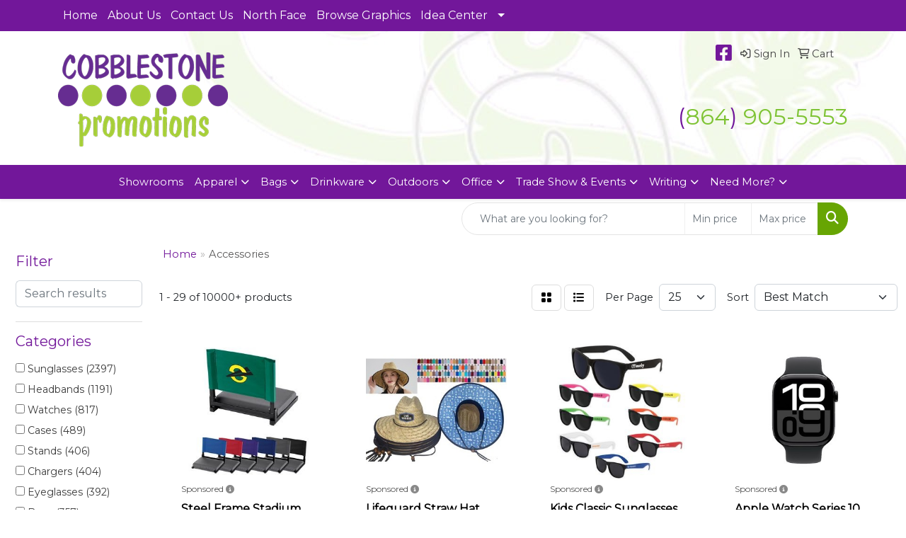

--- FILE ---
content_type: text/html
request_url: https://www.cobblestonepromotions.com/ws/ws.dll/StartSrch?UID=34804&WENavID=15286120
body_size: 15794
content:
<!DOCTYPE html>
<html lang="en"><head>
<meta charset="utf-8">
<meta http-equiv="X-UA-Compatible" content="IE=edge">
<meta name="viewport" content="width=device-width, initial-scale=1">
<!-- The above 3 meta tags *must* come first in the head; any other head content must come *after* these tags -->


<link href="/distsite/styles/8/css/bootstrap.min.css" rel="stylesheet" />
<link href="https://fonts.googleapis.com/css?family=Open+Sans:400,600|Oswald:400,600" rel="stylesheet">
<link href="/distsite/styles/8/css/owl.carousel.min.css" rel="stylesheet">
<link href="/distsite/styles/8/css/nouislider.css" rel="stylesheet">
<!--<link href="/distsite/styles/8/css/menu.css" rel="stylesheet"/>-->
<link href="/distsite/styles/8/css/flexslider.css" rel="stylesheet">
<link href="/distsite/styles/8/css/all.min.css" rel="stylesheet">
<link href="/distsite/styles/8/css/slick/slick.css" rel="stylesheet"/>
<link href="/distsite/styles/8/css/lightbox/lightbox.css" rel="stylesheet"  />
<link href="/distsite/styles/8/css/yamm.css" rel="stylesheet" />
<!-- Custom styles for this theme -->
<link href="/we/we.dll/StyleSheet?UN=34804&Type=WETheme&TS=C45792.6446643519" rel="stylesheet">
<!-- Custom styles for this theme -->
<link href="/we/we.dll/StyleSheet?UN=34804&Type=WETheme-PS&TS=C45792.6446643519" rel="stylesheet">


<!-- HTML5 shim and Respond.js for IE8 support of HTML5 elements and media queries -->
<!--[if lt IE 9]>
      <script src="https://oss.maxcdn.com/html5shiv/3.7.3/html5shiv.min.js"></script>
      <script src="https://oss.maxcdn.com/respond/1.4.2/respond.min.js"></script>
    <![endif]-->

</head>

<body style="background:#fff;">


  <!-- Slide-Out Menu -->
  <div id="filter-menu" class="filter-menu">
    <button id="close-menu" class="btn-close"></button>
    <div class="menu-content">
      
<aside class="filter-sidebar">



<div class="filter-section first">
	<h2>Filter</h2>
	 <div class="input-group mb-3">
	 <input type="text" style="border-right:0;" placeholder="Search results" class="form-control text-search-within-results" name="SearchWithinResults" value="" maxlength="100" onkeyup="HandleTextFilter(event);">
	  <label class="input-group-text" style="background-color:#fff;"><a  style="display:none;" href="javascript:void(0);" class="remove-filter" data-toggle="tooltip" title="Clear" onclick="ClearTextFilter();"><i class="far fa-times" aria-hidden="true"></i> <span class="fa-sr-only">x</span></a></label>
	</div>
</div>

<a href="javascript:void(0);" class="clear-filters"  style="display:none;" onclick="ClearDrillDown();">Clear all filters</a>

<div class="filter-section" >
	<h2>Categories</h2>

	<div class="filter-list">

	 <div class="checkbox"><label><input class="filtercheckbox" type="checkbox" name="0|Sunglasses" ><span> Sunglasses (2397)</span></label></div><div class="checkbox"><label><input class="filtercheckbox" type="checkbox" name="0|Headbands" ><span> Headbands (1191)</span></label></div><div class="checkbox"><label><input class="filtercheckbox" type="checkbox" name="0|Watches" ><span> Watches (817)</span></label></div><div class="checkbox"><label><input class="filtercheckbox" type="checkbox" name="0|Cases" ><span> Cases (489)</span></label></div><div class="checkbox"><label><input class="filtercheckbox" type="checkbox" name="0|Stands" ><span> Stands (406)</span></label></div><div class="checkbox"><label><input class="filtercheckbox" type="checkbox" name="0|Chargers" ><span> Chargers (404)</span></label></div><div class="checkbox"><label><input class="filtercheckbox" type="checkbox" name="0|Eyeglasses" ><span> Eyeglasses (392)</span></label></div><div class="checkbox"><label><input class="filtercheckbox" type="checkbox" name="0|Bags" ><span> Bags (357)</span></label></div><div class="checkbox"><label><input class="filtercheckbox" type="checkbox" name="0|Bandanas" ><span> Bandanas (331)</span></label></div><div class="checkbox"><label><input class="filtercheckbox" type="checkbox" name="0|Phone accessories" ><span> Phone accessories (301)</span></label></div><div class="show-filter"><div class="checkbox"><label><input class="filtercheckbox" type="checkbox" name="0|Cloths" ><span> Cloths (282)</span></label></div><div class="checkbox"><label><input class="filtercheckbox" type="checkbox" name="0|Toys" ><span> Toys (257)</span></label></div><div class="checkbox"><label><input class="filtercheckbox" type="checkbox" name="0|Hats" ><span> Hats (226)</span></label></div><div class="checkbox"><label><input class="filtercheckbox" type="checkbox" name="0|Awards" ><span> Awards (204)</span></label></div><div class="checkbox"><label><input class="filtercheckbox" type="checkbox" name="0|Masks" ><span> Masks (201)</span></label></div><div class="checkbox"><label><input class="filtercheckbox" type="checkbox" name="0|Pouches" ><span> Pouches (199)</span></label></div><div class="checkbox"><label><input class="filtercheckbox" type="checkbox" name="0|Cleaners" ><span> Cleaners (180)</span></label></div><div class="checkbox"><label><input class="filtercheckbox" type="checkbox" name="0|Wristbands" ><span> Wristbands (128)</span></label></div><div class="checkbox"><label><input class="filtercheckbox" type="checkbox" name="0|Cocoa" ><span> Cocoa (123)</span></label></div><div class="checkbox"><label><input class="filtercheckbox" type="checkbox" name="0|Scarves" ><span> Scarves (120)</span></label></div><div class="checkbox"><label><input class="filtercheckbox" type="checkbox" name="0|Straps" ><span> Straps (120)</span></label></div><div class="checkbox"><label><input class="filtercheckbox" type="checkbox" name="0|Beverages" ><span> Beverages (113)</span></label></div><div class="checkbox"><label><input class="filtercheckbox" type="checkbox" name="0|Seeds" ><span> Seeds (96)</span></label></div><div class="checkbox"><label><input class="filtercheckbox" type="checkbox" name="0|Boxes" ><span> Boxes (92)</span></label></div><div class="checkbox"><label><input class="filtercheckbox" type="checkbox" name="0|Caps" ><span> Caps (89)</span></label></div><div class="checkbox"><label><input class="filtercheckbox" type="checkbox" name="0|Kits-other" ><span> Kits-other (85)</span></label></div><div class="checkbox"><label><input class="filtercheckbox" type="checkbox" name="0|Fitness trackers" ><span> Fitness trackers (72)</span></label></div><div class="checkbox"><label><input class="filtercheckbox" type="checkbox" name="0|Flowers" ><span> Flowers (71)</span></label></div><div class="checkbox"><label><input class="filtercheckbox" type="checkbox" name="0|Backpacks" ><span> Backpacks (67)</span></label></div><div class="checkbox"><label><input class="filtercheckbox" type="checkbox" name="0|Towels" ><span> Towels (67)</span></label></div><div class="checkbox"><label><input class="filtercheckbox" type="checkbox" name="0|Headphones" ><span> Headphones (65)</span></label></div><div class="checkbox"><label><input class="filtercheckbox" type="checkbox" name="0|Clips" ><span> Clips (64)</span></label></div><div class="checkbox"><label><input class="filtercheckbox" type="checkbox" name="0|Flashlights" ><span> Flashlights (61)</span></label></div><div class="checkbox"><label><input class="filtercheckbox" type="checkbox" name="0|Pens" ><span> Pens (61)</span></label></div><div class="checkbox"><label><input class="filtercheckbox" type="checkbox" name="0|Earmuffs" ><span> Earmuffs (58)</span></label></div><div class="checkbox"><label><input class="filtercheckbox" type="checkbox" name="0|Magnets" ><span> Magnets (58)</span></label></div><div class="checkbox"><label><input class="filtercheckbox" type="checkbox" name="0|Blankets" ><span> Blankets (57)</span></label></div><div class="checkbox"><label><input class="filtercheckbox" type="checkbox" name="0|Beanies" ><span> Beanies (53)</span></label></div><div class="checkbox"><label><input class="filtercheckbox" type="checkbox" name="0|Speakers" ><span> Speakers (51)</span></label></div><div class="checkbox"><label><input class="filtercheckbox" type="checkbox" name="0|Squeeze toys" ><span> Squeeze toys (51)</span></label></div><div class="checkbox"><label><input class="filtercheckbox" type="checkbox" name="0|Cups" ><span> Cups (50)</span></label></div><div class="checkbox"><label><input class="filtercheckbox" type="checkbox" name="0|Binoculars" ><span> Binoculars (49)</span></label></div><div class="checkbox"><label><input class="filtercheckbox" type="checkbox" name="0|Shirts" ><span> Shirts (44)</span></label></div><div class="checkbox"><label><input class="filtercheckbox" type="checkbox" name="0|Clocks" ><span> Clocks (42)</span></label></div><div class="checkbox"><label><input class="filtercheckbox" type="checkbox" name="0|Hair products" ><span> Hair products (42)</span></label></div><div class="checkbox"><label><input class="filtercheckbox" type="checkbox" name="0|Visors" ><span> Visors (40)</span></label></div><div class="checkbox"><label><input class="filtercheckbox" type="checkbox" name="0|Flash drives" ><span> Flash drives (38)</span></label></div><div class="checkbox"><label><input class="filtercheckbox" type="checkbox" name="0|Key chains / rings" ><span> Key chains / rings (38)</span></label></div><div class="checkbox"><label><input class="filtercheckbox" type="checkbox" name="0|Fans" ><span> Fans (37)</span></label></div><div class="checkbox"><label><input class="filtercheckbox" type="checkbox" name="0|Balls" ><span> Balls (35)</span></label></div></div>

		<!-- wrapper for more filters -->
        <div class="show-filter">

		</div><!-- showfilters -->

	</div>

		<a href="#" class="show-more"  >Show more</a>
</div>


<div class="filter-section" >
	<h2>Features</h2>

		<div class="filter-list">

	  		<div class="checkbox"><label><input class="filtercheckbox" type="checkbox" name="2|Portable" ><span> Portable (1149)</span></label></div><div class="checkbox"><label><input class="filtercheckbox" type="checkbox" name="2|Sunglasses" ><span> Sunglasses (1022)</span></label></div><div class="checkbox"><label><input class="filtercheckbox" type="checkbox" name="2|Lightweight" ><span> Lightweight (974)</span></label></div><div class="checkbox"><label><input class="filtercheckbox" type="checkbox" name="2|Durable" ><span> Durable (769)</span></label></div><div class="checkbox"><label><input class="filtercheckbox" type="checkbox" name="2|Headband" ><span> Headband (745)</span></label></div><div class="checkbox"><label><input class="filtercheckbox" type="checkbox" name="2|Outdoors" ><span> Outdoors (711)</span></label></div><div class="checkbox"><label><input class="filtercheckbox" type="checkbox" name="2|Reusable" ><span> Reusable (655)</span></label></div><div class="checkbox"><label><input class="filtercheckbox" type="checkbox" name="2|Travel" ><span> Travel (649)</span></label></div><div class="checkbox"><label><input class="filtercheckbox" type="checkbox" name="2|Eyewear" ><span> Eyewear (631)</span></label></div><div class="checkbox"><label><input class="filtercheckbox" type="checkbox" name="2|Sports" ><span> Sports (613)</span></label></div><div class="show-filter"><div class="checkbox"><label><input class="filtercheckbox" type="checkbox" name="2|Watch" ><span> Watch (600)</span></label></div><div class="checkbox"><label><input class="filtercheckbox" type="checkbox" name="2|Plastic" ><span> Plastic (585)</span></label></div><div class="checkbox"><label><input class="filtercheckbox" type="checkbox" name="2|Fashion" ><span> Fashion (555)</span></label></div><div class="checkbox"><label><input class="filtercheckbox" type="checkbox" name="2|Shade" ><span> Shade (495)</span></label></div><div class="checkbox"><label><input class="filtercheckbox" type="checkbox" name="2|Beach" ><span> Beach (490)</span></label></div><div class="checkbox"><label><input class="filtercheckbox" type="checkbox" name="2|Soft" ><span> Soft (442)</span></label></div><div class="checkbox"><label><input class="filtercheckbox" type="checkbox" name="2|Wearable" ><span> Wearable (421)</span></label></div><div class="checkbox"><label><input class="filtercheckbox" type="checkbox" name="2|Party" ><span> Party (412)</span></label></div><div class="checkbox"><label><input class="filtercheckbox" type="checkbox" name="2|Glasses" ><span> Glasses (406)</span></label></div><div class="checkbox"><label><input class="filtercheckbox" type="checkbox" name="2|Summer" ><span> Summer (406)</span></label></div><div class="checkbox"><label><input class="filtercheckbox" type="checkbox" name="2|Adjustable" ><span> Adjustable (403)</span></label></div><div class="checkbox"><label><input class="filtercheckbox" type="checkbox" name="2|Eye protection" ><span> Eye protection (379)</span></label></div><div class="checkbox"><label><input class="filtercheckbox" type="checkbox" name="2|Foldable" ><span> Foldable (366)</span></label></div><div class="checkbox"><label><input class="filtercheckbox" type="checkbox" name="2|Uv protection" ><span> Uv protection (365)</span></label></div><div class="checkbox"><label><input class="filtercheckbox" type="checkbox" name="2|Breathable" ><span> Breathable (351)</span></label></div><div class="checkbox"><label><input class="filtercheckbox" type="checkbox" name="2|Unisex" ><span> Unisex (346)</span></label></div><div class="checkbox"><label><input class="filtercheckbox" type="checkbox" name="2|Lens" ><span> Lens (336)</span></label></div><div class="checkbox"><label><input class="filtercheckbox" type="checkbox" name="2|Holder" ><span> Holder (326)</span></label></div><div class="checkbox"><label><input class="filtercheckbox" type="checkbox" name="2|Timepiece" ><span> Timepiece (292)</span></label></div><div class="checkbox"><label><input class="filtercheckbox" type="checkbox" name="2|Waterproof" ><span> Waterproof (290)</span></label></div><div class="checkbox"><label><input class="filtercheckbox" type="checkbox" name="2|Eye accessory" ><span> Eye accessory (280)</span></label></div><div class="checkbox"><label><input class="filtercheckbox" type="checkbox" name="2|Running" ><span> Running (276)</span></label></div><div class="checkbox"><label><input class="filtercheckbox" type="checkbox" name="2|Headwear" ><span> Headwear (274)</span></label></div><div class="checkbox"><label><input class="filtercheckbox" type="checkbox" name="2|Uv400" ><span> Uv400 (266)</span></label></div><div class="checkbox"><label><input class="filtercheckbox" type="checkbox" name="2|Accessory" ><span> Accessory (265)</span></label></div><div class="checkbox"><label><input class="filtercheckbox" type="checkbox" name="2|Bandana" ><span> Bandana (265)</span></label></div><div class="checkbox"><label><input class="filtercheckbox" type="checkbox" name="2|Compact" ><span> Compact (265)</span></label></div><div class="checkbox"><label><input class="filtercheckbox" type="checkbox" name="2|Sun" ><span> Sun (264)</span></label></div><div class="checkbox"><label><input class="filtercheckbox" type="checkbox" name="2|Elastic" ><span> Elastic (258)</span></label></div><div class="checkbox"><label><input class="filtercheckbox" type="checkbox" name="2|Sunglass" ><span> Sunglass (254)</span></label></div><div class="checkbox"><label><input class="filtercheckbox" type="checkbox" name="2|Storage" ><span> Storage (253)</span></label></div><div class="checkbox"><label><input class="filtercheckbox" type="checkbox" name="2|Protection" ><span> Protection (252)</span></label></div><div class="checkbox"><label><input class="filtercheckbox" type="checkbox" name="2|Frame" ><span> Frame (245)</span></label></div><div class="checkbox"><label><input class="filtercheckbox" type="checkbox" name="2|Office" ><span> Office (238)</span></label></div><div class="checkbox"><label><input class="filtercheckbox" type="checkbox" name="2|Winter" ><span> Winter (237)</span></label></div><div class="checkbox"><label><input class="filtercheckbox" type="checkbox" name="2|Hiking" ><span> Hiking (236)</span></label></div><div class="checkbox"><label><input class="filtercheckbox" type="checkbox" name="2|Light up" ><span> Light up (236)</span></label></div><div class="checkbox"><label><input class="filtercheckbox" type="checkbox" name="2|Gift" ><span> Gift (228)</span></label></div><div class="checkbox"><label><input class="filtercheckbox" type="checkbox" name="2|Cycling" ><span> Cycling (219)</span></label></div><div class="checkbox"><label><input class="filtercheckbox" type="checkbox" name="2|Microfiber" ><span> Microfiber (219)</span></label></div></div>

			<!-- wrapper for more filters -->
			<div class="show-filter">

			</div><!-- showfilters -->
 		</div>
		<a href="#" class="show-more"  >Show more</a>


</div>


<div class="filter-section" >
	<h2>Colors</h2>

		<div class="filter-list">

		  	<div class="checkbox"><label><input class="filtercheckbox" type="checkbox" name="1|Black" ><span> Black (4963)</span></label></div><div class="checkbox"><label><input class="filtercheckbox" type="checkbox" name="1|White" ><span> White (3437)</span></label></div><div class="checkbox"><label><input class="filtercheckbox" type="checkbox" name="1|Red" ><span> Red (3081)</span></label></div><div class="checkbox"><label><input class="filtercheckbox" type="checkbox" name="1|Pink" ><span> Pink (2605)</span></label></div><div class="checkbox"><label><input class="filtercheckbox" type="checkbox" name="1|Green" ><span> Green (2574)</span></label></div><div class="checkbox"><label><input class="filtercheckbox" type="checkbox" name="1|Blue" ><span> Blue (2481)</span></label></div><div class="checkbox"><label><input class="filtercheckbox" type="checkbox" name="1|Yellow" ><span> Yellow (2259)</span></label></div><div class="checkbox"><label><input class="filtercheckbox" type="checkbox" name="1|Orange" ><span> Orange (2107)</span></label></div><div class="checkbox"><label><input class="filtercheckbox" type="checkbox" name="1|Purple" ><span> Purple (2055)</span></label></div><div class="checkbox"><label><input class="filtercheckbox" type="checkbox" name="1|Various" ><span> Various (1516)</span></label></div><div class="show-filter"><div class="checkbox"><label><input class="filtercheckbox" type="checkbox" name="1|Gray" ><span> Gray (1464)</span></label></div><div class="checkbox"><label><input class="filtercheckbox" type="checkbox" name="1|Navy blue" ><span> Navy blue (1317)</span></label></div><div class="checkbox"><label><input class="filtercheckbox" type="checkbox" name="1|Royal blue" ><span> Royal blue (1177)</span></label></div><div class="checkbox"><label><input class="filtercheckbox" type="checkbox" name="1|Silver" ><span> Silver (914)</span></label></div><div class="checkbox"><label><input class="filtercheckbox" type="checkbox" name="1|Brown" ><span> Brown (788)</span></label></div><div class="checkbox"><label><input class="filtercheckbox" type="checkbox" name="1|Gold" ><span> Gold (655)</span></label></div><div class="checkbox"><label><input class="filtercheckbox" type="checkbox" name="1|Light blue" ><span> Light blue (407)</span></label></div><div class="checkbox"><label><input class="filtercheckbox" type="checkbox" name="1|Wood brown" ><span> Wood brown (317)</span></label></div><div class="checkbox"><label><input class="filtercheckbox" type="checkbox" name="1|Clear" ><span> Clear (265)</span></label></div><div class="checkbox"><label><input class="filtercheckbox" type="checkbox" name="1|Beige" ><span> Beige (237)</span></label></div><div class="checkbox"><label><input class="filtercheckbox" type="checkbox" name="1|Rose red" ><span> Rose red (191)</span></label></div><div class="checkbox"><label><input class="filtercheckbox" type="checkbox" name="1|Lime green" ><span> Lime green (185)</span></label></div><div class="checkbox"><label><input class="filtercheckbox" type="checkbox" name="1|Sky blue" ><span> Sky blue (147)</span></label></div><div class="checkbox"><label><input class="filtercheckbox" type="checkbox" name="1|Dark green" ><span> Dark green (144)</span></label></div><div class="checkbox"><label><input class="filtercheckbox" type="checkbox" name="1|Dark blue" ><span> Dark blue (140)</span></label></div><div class="checkbox"><label><input class="filtercheckbox" type="checkbox" name="1|Dark gray" ><span> Dark gray (137)</span></label></div><div class="checkbox"><label><input class="filtercheckbox" type="checkbox" name="1|Light gray" ><span> Light gray (121)</span></label></div><div class="checkbox"><label><input class="filtercheckbox" type="checkbox" name="1|Kelly green" ><span> Kelly green (105)</span></label></div><div class="checkbox"><label><input class="filtercheckbox" type="checkbox" name="1|Hot pink" ><span> Hot pink (99)</span></label></div><div class="checkbox"><label><input class="filtercheckbox" type="checkbox" name="1|Maroon red" ><span> Maroon red (97)</span></label></div><div class="checkbox"><label><input class="filtercheckbox" type="checkbox" name="1|Light green" ><span> Light green (83)</span></label></div><div class="checkbox"><label><input class="filtercheckbox" type="checkbox" name="1|Burgundy red" ><span> Burgundy red (71)</span></label></div><div class="checkbox"><label><input class="filtercheckbox" type="checkbox" name="1|White/black" ><span> White/black (71)</span></label></div><div class="checkbox"><label><input class="filtercheckbox" type="checkbox" name="1|Teal" ><span> Teal (70)</span></label></div><div class="checkbox"><label><input class="filtercheckbox" type="checkbox" name="1|Rainbow" ><span> Rainbow (69)</span></label></div><div class="checkbox"><label><input class="filtercheckbox" type="checkbox" name="1|Blue/black" ><span> Blue/black (67)</span></label></div><div class="checkbox"><label><input class="filtercheckbox" type="checkbox" name="1|Light purple" ><span> Light purple (66)</span></label></div><div class="checkbox"><label><input class="filtercheckbox" type="checkbox" name="1|Red/black" ><span> Red/black (66)</span></label></div><div class="checkbox"><label><input class="filtercheckbox" type="checkbox" name="1|Light pink" ><span> Light pink (64)</span></label></div><div class="checkbox"><label><input class="filtercheckbox" type="checkbox" name="1|Rose gold" ><span> Rose gold (60)</span></label></div><div class="checkbox"><label><input class="filtercheckbox" type="checkbox" name="1|Army green" ><span> Army green (58)</span></label></div><div class="checkbox"><label><input class="filtercheckbox" type="checkbox" name="1|Black/white" ><span> Black/white (55)</span></label></div><div class="checkbox"><label><input class="filtercheckbox" type="checkbox" name="1|Black/blue" ><span> Black/blue (54)</span></label></div><div class="checkbox"><label><input class="filtercheckbox" type="checkbox" name="1|Maroon" ><span> Maroon (54)</span></label></div><div class="checkbox"><label><input class="filtercheckbox" type="checkbox" name="1|Black/red" ><span> Black/red (53)</span></label></div><div class="checkbox"><label><input class="filtercheckbox" type="checkbox" name="1|Wine red" ><span> Wine red (52)</span></label></div><div class="checkbox"><label><input class="filtercheckbox" type="checkbox" name="1|Khaki tan" ><span> Khaki tan (51)</span></label></div><div class="checkbox"><label><input class="filtercheckbox" type="checkbox" name="1|Navy" ><span> Navy (51)</span></label></div><div class="checkbox"><label><input class="filtercheckbox" type="checkbox" name="1|Tan" ><span> Tan (50)</span></label></div><div class="checkbox"><label><input class="filtercheckbox" type="checkbox" name="1|Carolina blue" ><span> Carolina blue (49)</span></label></div></div>


			<!-- wrapper for more filters -->
			<div class="show-filter">

			</div><!-- showfilters -->

		  </div>

		<a href="#" class="show-more"  >Show more</a>
</div>


<div class="filter-section"  >
	<h2>Price Range</h2>
	<div class="filter-price-wrap">
		<div class="filter-price-inner">
			<div class="input-group">
				<span class="input-group-text input-group-text-white">$</span>
				<input type="text" class="form-control form-control-sm filter-min-prices" name="min-prices" value="" placeholder="Min" onkeyup="HandlePriceFilter(event);">
			</div>
			<div class="input-group">
				<span class="input-group-text input-group-text-white">$</span>
				<input type="text" class="form-control form-control-sm filter-max-prices" name="max-prices" value="" placeholder="Max" onkeyup="HandlePriceFilter(event);">
			</div>
		</div>
		<a href="javascript:void(0)" onclick="SetPriceFilter();" ><i class="fa-solid fa-chevron-right"></i></a>
	</div>
</div>

<div class="filter-section"   >
	<h2>Quantity</h2>
	<div class="filter-price-wrap mb-2">
		<input type="text" class="form-control form-control-sm filter-quantity" value="" placeholder="Qty" onkeyup="HandleQuantityFilter(event);">
		<a href="javascript:void(0)" onclick="SetQuantityFilter();"><i class="fa-solid fa-chevron-right"></i></a>
	</div>
</div>




	</aside>

    </div>
</div>




	<div class="container-fluid">
		<div class="row">

			<div class="col-md-3 col-lg-2">
        <div class="d-none d-md-block">
          <div id="desktop-filter">
            
<aside class="filter-sidebar">



<div class="filter-section first">
	<h2>Filter</h2>
	 <div class="input-group mb-3">
	 <input type="text" style="border-right:0;" placeholder="Search results" class="form-control text-search-within-results" name="SearchWithinResults" value="" maxlength="100" onkeyup="HandleTextFilter(event);">
	  <label class="input-group-text" style="background-color:#fff;"><a  style="display:none;" href="javascript:void(0);" class="remove-filter" data-toggle="tooltip" title="Clear" onclick="ClearTextFilter();"><i class="far fa-times" aria-hidden="true"></i> <span class="fa-sr-only">x</span></a></label>
	</div>
</div>

<a href="javascript:void(0);" class="clear-filters"  style="display:none;" onclick="ClearDrillDown();">Clear all filters</a>

<div class="filter-section" >
	<h2>Categories</h2>

	<div class="filter-list">

	 <div class="checkbox"><label><input class="filtercheckbox" type="checkbox" name="0|Sunglasses" ><span> Sunglasses (2397)</span></label></div><div class="checkbox"><label><input class="filtercheckbox" type="checkbox" name="0|Headbands" ><span> Headbands (1191)</span></label></div><div class="checkbox"><label><input class="filtercheckbox" type="checkbox" name="0|Watches" ><span> Watches (817)</span></label></div><div class="checkbox"><label><input class="filtercheckbox" type="checkbox" name="0|Cases" ><span> Cases (489)</span></label></div><div class="checkbox"><label><input class="filtercheckbox" type="checkbox" name="0|Stands" ><span> Stands (406)</span></label></div><div class="checkbox"><label><input class="filtercheckbox" type="checkbox" name="0|Chargers" ><span> Chargers (404)</span></label></div><div class="checkbox"><label><input class="filtercheckbox" type="checkbox" name="0|Eyeglasses" ><span> Eyeglasses (392)</span></label></div><div class="checkbox"><label><input class="filtercheckbox" type="checkbox" name="0|Bags" ><span> Bags (357)</span></label></div><div class="checkbox"><label><input class="filtercheckbox" type="checkbox" name="0|Bandanas" ><span> Bandanas (331)</span></label></div><div class="checkbox"><label><input class="filtercheckbox" type="checkbox" name="0|Phone accessories" ><span> Phone accessories (301)</span></label></div><div class="show-filter"><div class="checkbox"><label><input class="filtercheckbox" type="checkbox" name="0|Cloths" ><span> Cloths (282)</span></label></div><div class="checkbox"><label><input class="filtercheckbox" type="checkbox" name="0|Toys" ><span> Toys (257)</span></label></div><div class="checkbox"><label><input class="filtercheckbox" type="checkbox" name="0|Hats" ><span> Hats (226)</span></label></div><div class="checkbox"><label><input class="filtercheckbox" type="checkbox" name="0|Awards" ><span> Awards (204)</span></label></div><div class="checkbox"><label><input class="filtercheckbox" type="checkbox" name="0|Masks" ><span> Masks (201)</span></label></div><div class="checkbox"><label><input class="filtercheckbox" type="checkbox" name="0|Pouches" ><span> Pouches (199)</span></label></div><div class="checkbox"><label><input class="filtercheckbox" type="checkbox" name="0|Cleaners" ><span> Cleaners (180)</span></label></div><div class="checkbox"><label><input class="filtercheckbox" type="checkbox" name="0|Wristbands" ><span> Wristbands (128)</span></label></div><div class="checkbox"><label><input class="filtercheckbox" type="checkbox" name="0|Cocoa" ><span> Cocoa (123)</span></label></div><div class="checkbox"><label><input class="filtercheckbox" type="checkbox" name="0|Scarves" ><span> Scarves (120)</span></label></div><div class="checkbox"><label><input class="filtercheckbox" type="checkbox" name="0|Straps" ><span> Straps (120)</span></label></div><div class="checkbox"><label><input class="filtercheckbox" type="checkbox" name="0|Beverages" ><span> Beverages (113)</span></label></div><div class="checkbox"><label><input class="filtercheckbox" type="checkbox" name="0|Seeds" ><span> Seeds (96)</span></label></div><div class="checkbox"><label><input class="filtercheckbox" type="checkbox" name="0|Boxes" ><span> Boxes (92)</span></label></div><div class="checkbox"><label><input class="filtercheckbox" type="checkbox" name="0|Caps" ><span> Caps (89)</span></label></div><div class="checkbox"><label><input class="filtercheckbox" type="checkbox" name="0|Kits-other" ><span> Kits-other (85)</span></label></div><div class="checkbox"><label><input class="filtercheckbox" type="checkbox" name="0|Fitness trackers" ><span> Fitness trackers (72)</span></label></div><div class="checkbox"><label><input class="filtercheckbox" type="checkbox" name="0|Flowers" ><span> Flowers (71)</span></label></div><div class="checkbox"><label><input class="filtercheckbox" type="checkbox" name="0|Backpacks" ><span> Backpacks (67)</span></label></div><div class="checkbox"><label><input class="filtercheckbox" type="checkbox" name="0|Towels" ><span> Towels (67)</span></label></div><div class="checkbox"><label><input class="filtercheckbox" type="checkbox" name="0|Headphones" ><span> Headphones (65)</span></label></div><div class="checkbox"><label><input class="filtercheckbox" type="checkbox" name="0|Clips" ><span> Clips (64)</span></label></div><div class="checkbox"><label><input class="filtercheckbox" type="checkbox" name="0|Flashlights" ><span> Flashlights (61)</span></label></div><div class="checkbox"><label><input class="filtercheckbox" type="checkbox" name="0|Pens" ><span> Pens (61)</span></label></div><div class="checkbox"><label><input class="filtercheckbox" type="checkbox" name="0|Earmuffs" ><span> Earmuffs (58)</span></label></div><div class="checkbox"><label><input class="filtercheckbox" type="checkbox" name="0|Magnets" ><span> Magnets (58)</span></label></div><div class="checkbox"><label><input class="filtercheckbox" type="checkbox" name="0|Blankets" ><span> Blankets (57)</span></label></div><div class="checkbox"><label><input class="filtercheckbox" type="checkbox" name="0|Beanies" ><span> Beanies (53)</span></label></div><div class="checkbox"><label><input class="filtercheckbox" type="checkbox" name="0|Speakers" ><span> Speakers (51)</span></label></div><div class="checkbox"><label><input class="filtercheckbox" type="checkbox" name="0|Squeeze toys" ><span> Squeeze toys (51)</span></label></div><div class="checkbox"><label><input class="filtercheckbox" type="checkbox" name="0|Cups" ><span> Cups (50)</span></label></div><div class="checkbox"><label><input class="filtercheckbox" type="checkbox" name="0|Binoculars" ><span> Binoculars (49)</span></label></div><div class="checkbox"><label><input class="filtercheckbox" type="checkbox" name="0|Shirts" ><span> Shirts (44)</span></label></div><div class="checkbox"><label><input class="filtercheckbox" type="checkbox" name="0|Clocks" ><span> Clocks (42)</span></label></div><div class="checkbox"><label><input class="filtercheckbox" type="checkbox" name="0|Hair products" ><span> Hair products (42)</span></label></div><div class="checkbox"><label><input class="filtercheckbox" type="checkbox" name="0|Visors" ><span> Visors (40)</span></label></div><div class="checkbox"><label><input class="filtercheckbox" type="checkbox" name="0|Flash drives" ><span> Flash drives (38)</span></label></div><div class="checkbox"><label><input class="filtercheckbox" type="checkbox" name="0|Key chains / rings" ><span> Key chains / rings (38)</span></label></div><div class="checkbox"><label><input class="filtercheckbox" type="checkbox" name="0|Fans" ><span> Fans (37)</span></label></div><div class="checkbox"><label><input class="filtercheckbox" type="checkbox" name="0|Balls" ><span> Balls (35)</span></label></div></div>

		<!-- wrapper for more filters -->
        <div class="show-filter">

		</div><!-- showfilters -->

	</div>

		<a href="#" class="show-more"  >Show more</a>
</div>


<div class="filter-section" >
	<h2>Features</h2>

		<div class="filter-list">

	  		<div class="checkbox"><label><input class="filtercheckbox" type="checkbox" name="2|Portable" ><span> Portable (1149)</span></label></div><div class="checkbox"><label><input class="filtercheckbox" type="checkbox" name="2|Sunglasses" ><span> Sunglasses (1022)</span></label></div><div class="checkbox"><label><input class="filtercheckbox" type="checkbox" name="2|Lightweight" ><span> Lightweight (974)</span></label></div><div class="checkbox"><label><input class="filtercheckbox" type="checkbox" name="2|Durable" ><span> Durable (769)</span></label></div><div class="checkbox"><label><input class="filtercheckbox" type="checkbox" name="2|Headband" ><span> Headband (745)</span></label></div><div class="checkbox"><label><input class="filtercheckbox" type="checkbox" name="2|Outdoors" ><span> Outdoors (711)</span></label></div><div class="checkbox"><label><input class="filtercheckbox" type="checkbox" name="2|Reusable" ><span> Reusable (655)</span></label></div><div class="checkbox"><label><input class="filtercheckbox" type="checkbox" name="2|Travel" ><span> Travel (649)</span></label></div><div class="checkbox"><label><input class="filtercheckbox" type="checkbox" name="2|Eyewear" ><span> Eyewear (631)</span></label></div><div class="checkbox"><label><input class="filtercheckbox" type="checkbox" name="2|Sports" ><span> Sports (613)</span></label></div><div class="show-filter"><div class="checkbox"><label><input class="filtercheckbox" type="checkbox" name="2|Watch" ><span> Watch (600)</span></label></div><div class="checkbox"><label><input class="filtercheckbox" type="checkbox" name="2|Plastic" ><span> Plastic (585)</span></label></div><div class="checkbox"><label><input class="filtercheckbox" type="checkbox" name="2|Fashion" ><span> Fashion (555)</span></label></div><div class="checkbox"><label><input class="filtercheckbox" type="checkbox" name="2|Shade" ><span> Shade (495)</span></label></div><div class="checkbox"><label><input class="filtercheckbox" type="checkbox" name="2|Beach" ><span> Beach (490)</span></label></div><div class="checkbox"><label><input class="filtercheckbox" type="checkbox" name="2|Soft" ><span> Soft (442)</span></label></div><div class="checkbox"><label><input class="filtercheckbox" type="checkbox" name="2|Wearable" ><span> Wearable (421)</span></label></div><div class="checkbox"><label><input class="filtercheckbox" type="checkbox" name="2|Party" ><span> Party (412)</span></label></div><div class="checkbox"><label><input class="filtercheckbox" type="checkbox" name="2|Glasses" ><span> Glasses (406)</span></label></div><div class="checkbox"><label><input class="filtercheckbox" type="checkbox" name="2|Summer" ><span> Summer (406)</span></label></div><div class="checkbox"><label><input class="filtercheckbox" type="checkbox" name="2|Adjustable" ><span> Adjustable (403)</span></label></div><div class="checkbox"><label><input class="filtercheckbox" type="checkbox" name="2|Eye protection" ><span> Eye protection (379)</span></label></div><div class="checkbox"><label><input class="filtercheckbox" type="checkbox" name="2|Foldable" ><span> Foldable (366)</span></label></div><div class="checkbox"><label><input class="filtercheckbox" type="checkbox" name="2|Uv protection" ><span> Uv protection (365)</span></label></div><div class="checkbox"><label><input class="filtercheckbox" type="checkbox" name="2|Breathable" ><span> Breathable (351)</span></label></div><div class="checkbox"><label><input class="filtercheckbox" type="checkbox" name="2|Unisex" ><span> Unisex (346)</span></label></div><div class="checkbox"><label><input class="filtercheckbox" type="checkbox" name="2|Lens" ><span> Lens (336)</span></label></div><div class="checkbox"><label><input class="filtercheckbox" type="checkbox" name="2|Holder" ><span> Holder (326)</span></label></div><div class="checkbox"><label><input class="filtercheckbox" type="checkbox" name="2|Timepiece" ><span> Timepiece (292)</span></label></div><div class="checkbox"><label><input class="filtercheckbox" type="checkbox" name="2|Waterproof" ><span> Waterproof (290)</span></label></div><div class="checkbox"><label><input class="filtercheckbox" type="checkbox" name="2|Eye accessory" ><span> Eye accessory (280)</span></label></div><div class="checkbox"><label><input class="filtercheckbox" type="checkbox" name="2|Running" ><span> Running (276)</span></label></div><div class="checkbox"><label><input class="filtercheckbox" type="checkbox" name="2|Headwear" ><span> Headwear (274)</span></label></div><div class="checkbox"><label><input class="filtercheckbox" type="checkbox" name="2|Uv400" ><span> Uv400 (266)</span></label></div><div class="checkbox"><label><input class="filtercheckbox" type="checkbox" name="2|Accessory" ><span> Accessory (265)</span></label></div><div class="checkbox"><label><input class="filtercheckbox" type="checkbox" name="2|Bandana" ><span> Bandana (265)</span></label></div><div class="checkbox"><label><input class="filtercheckbox" type="checkbox" name="2|Compact" ><span> Compact (265)</span></label></div><div class="checkbox"><label><input class="filtercheckbox" type="checkbox" name="2|Sun" ><span> Sun (264)</span></label></div><div class="checkbox"><label><input class="filtercheckbox" type="checkbox" name="2|Elastic" ><span> Elastic (258)</span></label></div><div class="checkbox"><label><input class="filtercheckbox" type="checkbox" name="2|Sunglass" ><span> Sunglass (254)</span></label></div><div class="checkbox"><label><input class="filtercheckbox" type="checkbox" name="2|Storage" ><span> Storage (253)</span></label></div><div class="checkbox"><label><input class="filtercheckbox" type="checkbox" name="2|Protection" ><span> Protection (252)</span></label></div><div class="checkbox"><label><input class="filtercheckbox" type="checkbox" name="2|Frame" ><span> Frame (245)</span></label></div><div class="checkbox"><label><input class="filtercheckbox" type="checkbox" name="2|Office" ><span> Office (238)</span></label></div><div class="checkbox"><label><input class="filtercheckbox" type="checkbox" name="2|Winter" ><span> Winter (237)</span></label></div><div class="checkbox"><label><input class="filtercheckbox" type="checkbox" name="2|Hiking" ><span> Hiking (236)</span></label></div><div class="checkbox"><label><input class="filtercheckbox" type="checkbox" name="2|Light up" ><span> Light up (236)</span></label></div><div class="checkbox"><label><input class="filtercheckbox" type="checkbox" name="2|Gift" ><span> Gift (228)</span></label></div><div class="checkbox"><label><input class="filtercheckbox" type="checkbox" name="2|Cycling" ><span> Cycling (219)</span></label></div><div class="checkbox"><label><input class="filtercheckbox" type="checkbox" name="2|Microfiber" ><span> Microfiber (219)</span></label></div></div>

			<!-- wrapper for more filters -->
			<div class="show-filter">

			</div><!-- showfilters -->
 		</div>
		<a href="#" class="show-more"  >Show more</a>


</div>


<div class="filter-section" >
	<h2>Colors</h2>

		<div class="filter-list">

		  	<div class="checkbox"><label><input class="filtercheckbox" type="checkbox" name="1|Black" ><span> Black (4963)</span></label></div><div class="checkbox"><label><input class="filtercheckbox" type="checkbox" name="1|White" ><span> White (3437)</span></label></div><div class="checkbox"><label><input class="filtercheckbox" type="checkbox" name="1|Red" ><span> Red (3081)</span></label></div><div class="checkbox"><label><input class="filtercheckbox" type="checkbox" name="1|Pink" ><span> Pink (2605)</span></label></div><div class="checkbox"><label><input class="filtercheckbox" type="checkbox" name="1|Green" ><span> Green (2574)</span></label></div><div class="checkbox"><label><input class="filtercheckbox" type="checkbox" name="1|Blue" ><span> Blue (2481)</span></label></div><div class="checkbox"><label><input class="filtercheckbox" type="checkbox" name="1|Yellow" ><span> Yellow (2259)</span></label></div><div class="checkbox"><label><input class="filtercheckbox" type="checkbox" name="1|Orange" ><span> Orange (2107)</span></label></div><div class="checkbox"><label><input class="filtercheckbox" type="checkbox" name="1|Purple" ><span> Purple (2055)</span></label></div><div class="checkbox"><label><input class="filtercheckbox" type="checkbox" name="1|Various" ><span> Various (1516)</span></label></div><div class="show-filter"><div class="checkbox"><label><input class="filtercheckbox" type="checkbox" name="1|Gray" ><span> Gray (1464)</span></label></div><div class="checkbox"><label><input class="filtercheckbox" type="checkbox" name="1|Navy blue" ><span> Navy blue (1317)</span></label></div><div class="checkbox"><label><input class="filtercheckbox" type="checkbox" name="1|Royal blue" ><span> Royal blue (1177)</span></label></div><div class="checkbox"><label><input class="filtercheckbox" type="checkbox" name="1|Silver" ><span> Silver (914)</span></label></div><div class="checkbox"><label><input class="filtercheckbox" type="checkbox" name="1|Brown" ><span> Brown (788)</span></label></div><div class="checkbox"><label><input class="filtercheckbox" type="checkbox" name="1|Gold" ><span> Gold (655)</span></label></div><div class="checkbox"><label><input class="filtercheckbox" type="checkbox" name="1|Light blue" ><span> Light blue (407)</span></label></div><div class="checkbox"><label><input class="filtercheckbox" type="checkbox" name="1|Wood brown" ><span> Wood brown (317)</span></label></div><div class="checkbox"><label><input class="filtercheckbox" type="checkbox" name="1|Clear" ><span> Clear (265)</span></label></div><div class="checkbox"><label><input class="filtercheckbox" type="checkbox" name="1|Beige" ><span> Beige (237)</span></label></div><div class="checkbox"><label><input class="filtercheckbox" type="checkbox" name="1|Rose red" ><span> Rose red (191)</span></label></div><div class="checkbox"><label><input class="filtercheckbox" type="checkbox" name="1|Lime green" ><span> Lime green (185)</span></label></div><div class="checkbox"><label><input class="filtercheckbox" type="checkbox" name="1|Sky blue" ><span> Sky blue (147)</span></label></div><div class="checkbox"><label><input class="filtercheckbox" type="checkbox" name="1|Dark green" ><span> Dark green (144)</span></label></div><div class="checkbox"><label><input class="filtercheckbox" type="checkbox" name="1|Dark blue" ><span> Dark blue (140)</span></label></div><div class="checkbox"><label><input class="filtercheckbox" type="checkbox" name="1|Dark gray" ><span> Dark gray (137)</span></label></div><div class="checkbox"><label><input class="filtercheckbox" type="checkbox" name="1|Light gray" ><span> Light gray (121)</span></label></div><div class="checkbox"><label><input class="filtercheckbox" type="checkbox" name="1|Kelly green" ><span> Kelly green (105)</span></label></div><div class="checkbox"><label><input class="filtercheckbox" type="checkbox" name="1|Hot pink" ><span> Hot pink (99)</span></label></div><div class="checkbox"><label><input class="filtercheckbox" type="checkbox" name="1|Maroon red" ><span> Maroon red (97)</span></label></div><div class="checkbox"><label><input class="filtercheckbox" type="checkbox" name="1|Light green" ><span> Light green (83)</span></label></div><div class="checkbox"><label><input class="filtercheckbox" type="checkbox" name="1|Burgundy red" ><span> Burgundy red (71)</span></label></div><div class="checkbox"><label><input class="filtercheckbox" type="checkbox" name="1|White/black" ><span> White/black (71)</span></label></div><div class="checkbox"><label><input class="filtercheckbox" type="checkbox" name="1|Teal" ><span> Teal (70)</span></label></div><div class="checkbox"><label><input class="filtercheckbox" type="checkbox" name="1|Rainbow" ><span> Rainbow (69)</span></label></div><div class="checkbox"><label><input class="filtercheckbox" type="checkbox" name="1|Blue/black" ><span> Blue/black (67)</span></label></div><div class="checkbox"><label><input class="filtercheckbox" type="checkbox" name="1|Light purple" ><span> Light purple (66)</span></label></div><div class="checkbox"><label><input class="filtercheckbox" type="checkbox" name="1|Red/black" ><span> Red/black (66)</span></label></div><div class="checkbox"><label><input class="filtercheckbox" type="checkbox" name="1|Light pink" ><span> Light pink (64)</span></label></div><div class="checkbox"><label><input class="filtercheckbox" type="checkbox" name="1|Rose gold" ><span> Rose gold (60)</span></label></div><div class="checkbox"><label><input class="filtercheckbox" type="checkbox" name="1|Army green" ><span> Army green (58)</span></label></div><div class="checkbox"><label><input class="filtercheckbox" type="checkbox" name="1|Black/white" ><span> Black/white (55)</span></label></div><div class="checkbox"><label><input class="filtercheckbox" type="checkbox" name="1|Black/blue" ><span> Black/blue (54)</span></label></div><div class="checkbox"><label><input class="filtercheckbox" type="checkbox" name="1|Maroon" ><span> Maroon (54)</span></label></div><div class="checkbox"><label><input class="filtercheckbox" type="checkbox" name="1|Black/red" ><span> Black/red (53)</span></label></div><div class="checkbox"><label><input class="filtercheckbox" type="checkbox" name="1|Wine red" ><span> Wine red (52)</span></label></div><div class="checkbox"><label><input class="filtercheckbox" type="checkbox" name="1|Khaki tan" ><span> Khaki tan (51)</span></label></div><div class="checkbox"><label><input class="filtercheckbox" type="checkbox" name="1|Navy" ><span> Navy (51)</span></label></div><div class="checkbox"><label><input class="filtercheckbox" type="checkbox" name="1|Tan" ><span> Tan (50)</span></label></div><div class="checkbox"><label><input class="filtercheckbox" type="checkbox" name="1|Carolina blue" ><span> Carolina blue (49)</span></label></div></div>


			<!-- wrapper for more filters -->
			<div class="show-filter">

			</div><!-- showfilters -->

		  </div>

		<a href="#" class="show-more"  >Show more</a>
</div>


<div class="filter-section"  >
	<h2>Price Range</h2>
	<div class="filter-price-wrap">
		<div class="filter-price-inner">
			<div class="input-group">
				<span class="input-group-text input-group-text-white">$</span>
				<input type="text" class="form-control form-control-sm filter-min-prices" name="min-prices" value="" placeholder="Min" onkeyup="HandlePriceFilter(event);">
			</div>
			<div class="input-group">
				<span class="input-group-text input-group-text-white">$</span>
				<input type="text" class="form-control form-control-sm filter-max-prices" name="max-prices" value="" placeholder="Max" onkeyup="HandlePriceFilter(event);">
			</div>
		</div>
		<a href="javascript:void(0)" onclick="SetPriceFilter();" ><i class="fa-solid fa-chevron-right"></i></a>
	</div>
</div>

<div class="filter-section"   >
	<h2>Quantity</h2>
	<div class="filter-price-wrap mb-2">
		<input type="text" class="form-control form-control-sm filter-quantity" value="" placeholder="Qty" onkeyup="HandleQuantityFilter(event);">
		<a href="javascript:void(0)" onclick="SetQuantityFilter();"><i class="fa-solid fa-chevron-right"></i></a>
	</div>
</div>




	</aside>

          </div>
        </div>
			</div>

			<div class="col-md-9 col-lg-10">
				

				<ol class="breadcrumb"  >
              		<li><a href="https://www.cobblestonepromotions.com" target="_top">Home</a></li>
             	 	<li class="active">Accessories</li>
            	</ol>




				<div id="product-list-controls">

				
						<div class="d-flex align-items-center justify-content-between">
							<div class="d-none d-md-block me-3">
								1 - 29 of  10000+ <span class="d-none d-lg-inline">products</span>
							</div>
					  
						  <!-- Right Aligned Controls -->
						  <div class="product-controls-right d-flex align-items-center">
       
              <button id="show-filter-button" class="btn btn-control d-block d-md-none"><i class="fa-solid fa-filter" aria-hidden="true"></i></button>

							
							<span class="me-3">
								<a href="/ws/ws.dll/StartSrch?UID=34804&WENavID=15286120&View=T&ST=260119013108847167424464902" class="btn btn-control grid" title="Change to Grid View"><i class="fa-solid fa-grid-2" aria-hidden="true"></i>  <span class="fa-sr-only">Grid</span></a>
								<a href="/ws/ws.dll/StartSrch?UID=34804&WENavID=15286120&View=L&ST=260119013108847167424464902" class="btn btn-control" title="Change to List View"><i class="fa-solid fa-list"></i> <span class="fa-sr-only">List</span></a>
							</span>
							
					  
							<!-- Number of Items Per Page -->
							<div class="me-2 d-none d-lg-block">
								<label>Per Page</label>
							</div>
							<div class="me-3 d-none d-md-block">
								<select class="form-select notranslate" onchange="GoToNewURL(this);" aria-label="Items per page">
									<option value="/ws/ws.dll/StartSrch?UID=34804&WENavID=15286120&ST=260119013108847167424464902&PPP=10" >10</option><option value="/ws/ws.dll/StartSrch?UID=34804&WENavID=15286120&ST=260119013108847167424464902&PPP=25" selected>25</option><option value="/ws/ws.dll/StartSrch?UID=34804&WENavID=15286120&ST=260119013108847167424464902&PPP=50" >50</option><option value="/ws/ws.dll/StartSrch?UID=34804&WENavID=15286120&ST=260119013108847167424464902&PPP=100" >100</option><option value="/ws/ws.dll/StartSrch?UID=34804&WENavID=15286120&ST=260119013108847167424464902&PPP=250" >250</option>
								
								</select>
							</div>
					  
							<!-- Sort By -->
							<div class="d-none d-lg-block me-2">
								<label>Sort</label>
							</div>
							<div>
								<select class="form-select" onchange="GoToNewURL(this);">
									<option value="/ws/ws.dll/StartSrch?UID=34804&WENavID=15286120&Sort=0">Best Match</option><option value="/ws/ws.dll/StartSrch?UID=34804&WENavID=15286120&Sort=3">Most Popular</option><option value="/ws/ws.dll/StartSrch?UID=34804&WENavID=15286120&Sort=1">Price (Low to High)</option><option value="/ws/ws.dll/StartSrch?UID=34804&WENavID=15286120&Sort=2">Price (High to Low)</option>
								 </select>
							</div>
						  </div>
						</div>

			  </div>

				<!-- Product Results List -->
				<ul class="thumbnail-list"><li>
 <a href="https://www.cobblestonepromotions.com/p/RBLND-JZJFY/steel-frame-stadium-chair" target="_parent" alt="Steel Frame Stadium Chair" data-adid="66026|4558422" onclick="PostAdStatToService(594558422,1);">
 <div class="pr-list-grid">
		<img class="img-responsive" src="/ws/ws.dll/QPic?SN=66026&P=594558422&I=0&PX=300" alt="Steel Frame Stadium Chair">
		<p class="pr-list-sponsored">Sponsored <span data-bs-toggle="tooltip" data-container="body" data-bs-placement="top" title="You're seeing this ad based on the product's relevance to your search query."><i class="fa fa-info-circle" aria-hidden="true"></i></span></p>
		<p class="pr-name">Steel Frame Stadium Chair</p>
		<div class="pr-meta-row">
			<div class="product-reviews"  style="display:none;">
				<div class="rating-stars">
				<i class="fa-solid fa-star-sharp active" aria-hidden="true"></i><i class="fa-solid fa-star-sharp active" aria-hidden="true"></i><i class="fa-solid fa-star-sharp active" aria-hidden="true"></i><i class="fa-solid fa-star-sharp active" aria-hidden="true"></i><i class="fa-solid fa-star-sharp" aria-hidden="true"></i>
				</div>
				<span class="rating-count">(5)</span>
			</div>
			
		</div>
		<p class="pr-number"  ><span class="notranslate">Item #RBLND-JZJFY</span></p>
		<p class="pr-price"  ><span class="notranslate">$55.95</span> - <span class="notranslate">$58.95</span></p>
 </div>
 </a>
</li>
<li>
 <a href="https://www.cobblestonepromotions.com/p/PCLGF-SNFCG/lifeguard-straw-hat-wcustom-patch--underneath-moq-25" target="_parent" alt="Lifeguard Straw Hat w/Custom Patch &amp; Underneath - MOQ 25" data-adid="50843|8457494" onclick="PostAdStatToService(948457494,1);">
 <div class="pr-list-grid">
		<img class="img-responsive" src="/ws/ws.dll/QPic?SN=50843&P=948457494&I=0&PX=300" alt="Lifeguard Straw Hat w/Custom Patch &amp; Underneath - MOQ 25">
		<p class="pr-list-sponsored">Sponsored <span data-bs-toggle="tooltip" data-container="body" data-bs-placement="top" title="You're seeing this ad based on the product's relevance to your search query."><i class="fa fa-info-circle" aria-hidden="true"></i></span></p>
		<p class="pr-name">Lifeguard Straw Hat w/Custom Patch &amp; Underneath - MOQ 25</p>
		<div class="pr-meta-row">
			<div class="product-reviews"  style="display:none;">
				<div class="rating-stars">
				<i class="fa-solid fa-star-sharp" aria-hidden="true"></i><i class="fa-solid fa-star-sharp" aria-hidden="true"></i><i class="fa-solid fa-star-sharp" aria-hidden="true"></i><i class="fa-solid fa-star-sharp" aria-hidden="true"></i><i class="fa-solid fa-star-sharp" aria-hidden="true"></i>
				</div>
				<span class="rating-count">(0)</span>
			</div>
			
		</div>
		<p class="pr-number"  ><span class="notranslate">Item #PCLGF-SNFCG</span></p>
		<p class="pr-price"  ><span class="notranslate">$8.60</span> - <span class="notranslate">$16.45</span></p>
 </div>
 </a>
</li>
<li>
 <a href="https://www.cobblestonepromotions.com/p/HAPHK-JXTAN/kids-classic-sunglasses" target="_parent" alt="Kids Classic Sunglasses" data-adid="52510|4529889" onclick="PostAdStatToService(704529889,1);">
 <div class="pr-list-grid">
		<img class="img-responsive" src="/ws/ws.dll/QPic?SN=52510&P=704529889&I=0&PX=300" alt="Kids Classic Sunglasses">
		<p class="pr-list-sponsored">Sponsored <span data-bs-toggle="tooltip" data-container="body" data-bs-placement="top" title="You're seeing this ad based on the product's relevance to your search query."><i class="fa fa-info-circle" aria-hidden="true"></i></span></p>
		<p class="pr-name">Kids Classic Sunglasses</p>
		<div class="pr-meta-row">
			<div class="product-reviews"  style="display:none;">
				<div class="rating-stars">
				<i class="fa-solid fa-star-sharp active" aria-hidden="true"></i><i class="fa-solid fa-star-sharp active" aria-hidden="true"></i><i class="fa-solid fa-star-sharp active" aria-hidden="true"></i><i class="fa-solid fa-star-sharp" aria-hidden="true"></i><i class="fa-solid fa-star-sharp" aria-hidden="true"></i>
				</div>
				<span class="rating-count">(4)</span>
			</div>
			
		</div>
		<p class="pr-number"  ><span class="notranslate">Item #HAPHK-JXTAN</span></p>
		<p class="pr-price"  ><span class="notranslate">$0.93</span> - <span class="notranslate">$1.47</span></p>
 </div>
 </a>
</li>
<li>
 <a href="https://www.cobblestonepromotions.com/p/VCOLJ-RRAOA/apple-watch-series-10" target="_parent" alt="Apple Watch Series 10" data-adid="68232|8067748" onclick="PostAdStatToService(178067748,1);">
 <div class="pr-list-grid">
		<img class="img-responsive" src="/ws/ws.dll/QPic?SN=68232&P=178067748&I=0&PX=300" alt="Apple Watch Series 10">
		<p class="pr-list-sponsored">Sponsored <span data-bs-toggle="tooltip" data-container="body" data-bs-placement="top" title="You're seeing this ad based on the product's relevance to your search query."><i class="fa fa-info-circle" aria-hidden="true"></i></span></p>
		<p class="pr-name">Apple Watch Series 10</p>
		<div class="pr-meta-row">
			<div class="product-reviews"  style="display:none;">
				<div class="rating-stars">
				<i class="fa-solid fa-star-sharp" aria-hidden="true"></i><i class="fa-solid fa-star-sharp" aria-hidden="true"></i><i class="fa-solid fa-star-sharp" aria-hidden="true"></i><i class="fa-solid fa-star-sharp" aria-hidden="true"></i><i class="fa-solid fa-star-sharp" aria-hidden="true"></i>
				</div>
				<span class="rating-count">(0)</span>
			</div>
			
		</div>
		<p class="pr-number"  ><span class="notranslate">Item #VCOLJ-RRAOA</span></p>
		<p class="pr-price"  ><span class="notranslate">$532.50</span> - <span class="notranslate">$575.00</span></p>
 </div>
 </a>
</li>
<a name="4" href="#" alt="Item 4"></a>
<li>
 <a href="https://www.cobblestonepromotions.com/p/WFNHH-OOQFM/sublimated-microfiber-cleaning-cloth-wcase" target="_parent" alt="Sublimated Microfiber Cleaning Cloth w/Case">
 <div class="pr-list-grid">
		<img class="img-responsive" src="/ws/ws.dll/QPic?SN=50018&P=786654686&I=0&PX=300" alt="Sublimated Microfiber Cleaning Cloth w/Case">
		<p class="pr-name">Sublimated Microfiber Cleaning Cloth w/Case</p>
		<div class="pr-meta-row">
			<div class="product-reviews"  style="display:none;">
				<div class="rating-stars">
				<i class="fa-solid fa-star-sharp" aria-hidden="true"></i><i class="fa-solid fa-star-sharp" aria-hidden="true"></i><i class="fa-solid fa-star-sharp" aria-hidden="true"></i><i class="fa-solid fa-star-sharp" aria-hidden="true"></i><i class="fa-solid fa-star-sharp" aria-hidden="true"></i>
				</div>
				<span class="rating-count">(0)</span>
			</div>
			
		</div>
		<p class="pr-number"  ><span class="notranslate">Item #WFNHH-OOQFM</span></p>
		<p class="pr-price"  ><span class="notranslate">$1.49</span> - <span class="notranslate">$1.89</span></p>
 </div>
 </a>
</li>
<a name="5" href="#" alt="Item 5"></a>
<li>
 <a href="https://www.cobblestonepromotions.com/p/DDHNI-PLLXR/mini-set-for-summer-kit" target="_parent" alt="Mini Set For Summer Kit">
 <div class="pr-list-grid">
		<img class="img-responsive" src="/ws/ws.dll/QPic?SN=63952&P=187056027&I=0&PX=300" alt="Mini Set For Summer Kit">
		<p class="pr-name">Mini Set For Summer Kit</p>
		<div class="pr-meta-row">
			<div class="product-reviews"  style="display:none;">
				<div class="rating-stars">
				<i class="fa-solid fa-star-sharp active" aria-hidden="true"></i><i class="fa-solid fa-star-sharp active" aria-hidden="true"></i><i class="fa-solid fa-star-sharp active" aria-hidden="true"></i><i class="fa-solid fa-star-sharp active" aria-hidden="true"></i><i class="fa-solid fa-star-sharp" aria-hidden="true"></i>
				</div>
				<span class="rating-count">(1)</span>
			</div>
			
		</div>
		<p class="pr-number"  ><span class="notranslate">Item #DDHNI-PLLXR</span></p>
		<p class="pr-price"  ><span class="notranslate">$9.99</span> - <span class="notranslate">$12.77</span></p>
 </div>
 </a>
</li>
<a name="6" href="#" alt="Item 6"></a>
<li>
 <a href="https://www.cobblestonepromotions.com/p/HDJLK-MSJDH/woodland-sunglasses" target="_parent" alt="Woodland Sunglasses">
 <div class="pr-list-grid">
		<img class="img-responsive" src="/ws/ws.dll/QPic?SN=50018&P=985806249&I=0&PX=300" alt="Woodland Sunglasses">
		<p class="pr-name">Woodland Sunglasses</p>
		<div class="pr-meta-row">
			<div class="product-reviews"  style="display:none;">
				<div class="rating-stars">
				<i class="fa-solid fa-star-sharp active" aria-hidden="true"></i><i class="fa-solid fa-star-sharp active" aria-hidden="true"></i><i class="fa-solid fa-star-sharp active" aria-hidden="true"></i><i class="fa-solid fa-star-sharp active" aria-hidden="true"></i><i class="fa-solid fa-star-sharp active" aria-hidden="true"></i>
				</div>
				<span class="rating-count">(1)</span>
			</div>
			
		</div>
		<p class="pr-number"  ><span class="notranslate">Item #HDJLK-MSJDH</span></p>
		<p class="pr-price"  ><span class="notranslate">$2.65</span> - <span class="notranslate">$3.05</span></p>
 </div>
 </a>
</li>
<a name="7" href="#" alt="Item 7"></a>
<li>
 <a href="https://www.cobblestonepromotions.com/p/ZFOKJ-NNIGS/nowire-wireless-charging-mouse-pad" target="_parent" alt="NoWire Wireless Charging Mouse Pad">
 <div class="pr-list-grid">
		<img class="img-responsive" src="/ws/ws.dll/QPic?SN=50347&P=746174758&I=0&PX=300" alt="NoWire Wireless Charging Mouse Pad">
		<p class="pr-name">NoWire Wireless Charging Mouse Pad</p>
		<div class="pr-meta-row">
			<div class="product-reviews"  style="display:none;">
				<div class="rating-stars">
				<i class="fa-solid fa-star-sharp" aria-hidden="true"></i><i class="fa-solid fa-star-sharp" aria-hidden="true"></i><i class="fa-solid fa-star-sharp" aria-hidden="true"></i><i class="fa-solid fa-star-sharp" aria-hidden="true"></i><i class="fa-solid fa-star-sharp" aria-hidden="true"></i>
				</div>
				<span class="rating-count">(0)</span>
			</div>
			
		</div>
		<p class="pr-number"  ><span class="notranslate">Item #ZFOKJ-NNIGS</span></p>
		<p class="pr-price"  ><span class="notranslate">$49.95</span> - <span class="notranslate">$74.56</span></p>
 </div>
 </a>
</li>
<a name="8" href="#" alt="Item 8"></a>
<li>
 <a href="https://www.cobblestonepromotions.com/p/SBQGC-OGIRV/sublimated-microfiber-cleaning-cloth" target="_parent" alt="Sublimated Microfiber Cleaning Cloth">
 <div class="pr-list-grid">
		<img class="img-responsive" src="/ws/ws.dll/QPic?SN=50018&P=906508991&I=0&PX=300" alt="Sublimated Microfiber Cleaning Cloth">
		<p class="pr-name">Sublimated Microfiber Cleaning Cloth</p>
		<div class="pr-meta-row">
			<div class="product-reviews"  style="display:none;">
				<div class="rating-stars">
				<i class="fa-solid fa-star-sharp" aria-hidden="true"></i><i class="fa-solid fa-star-sharp" aria-hidden="true"></i><i class="fa-solid fa-star-sharp" aria-hidden="true"></i><i class="fa-solid fa-star-sharp" aria-hidden="true"></i><i class="fa-solid fa-star-sharp" aria-hidden="true"></i>
				</div>
				<span class="rating-count">(0)</span>
			</div>
			
		</div>
		<p class="pr-number"  ><span class="notranslate">Item #SBQGC-OGIRV</span></p>
		<p class="pr-price"  ><span class="notranslate">$1.09</span> - <span class="notranslate">$1.49</span></p>
 </div>
 </a>
</li>
<a name="9" href="#" alt="Item 9"></a>
<li>
 <a href="https://www.cobblestonepromotions.com/p/CHLJB-PSQYM/golf--go-kit-medium" target="_parent" alt="Golf &amp; Go Kit Medium">
 <div class="pr-list-grid">
		<img class="img-responsive" src="/ws/ws.dll/QPic?SN=63952&P=117182460&I=0&PX=300" alt="Golf &amp; Go Kit Medium">
		<p class="pr-name">Golf &amp; Go Kit Medium</p>
		<div class="pr-meta-row">
			<div class="product-reviews"  style="display:none;">
				<div class="rating-stars">
				<i class="fa-solid fa-star-sharp active" aria-hidden="true"></i><i class="fa-solid fa-star-sharp active" aria-hidden="true"></i><i class="fa-solid fa-star-sharp active" aria-hidden="true"></i><i class="fa-solid fa-star-sharp active" aria-hidden="true"></i><i class="fa-solid fa-star-sharp active" aria-hidden="true"></i>
				</div>
				<span class="rating-count">(1)</span>
			</div>
			
		</div>
		<p class="pr-number"  ><span class="notranslate">Item #CHLJB-PSQYM</span></p>
		<p class="pr-price"  ><span class="notranslate">$13.70</span> - <span class="notranslate">$16.44</span></p>
 </div>
 </a>
</li>
<a name="10" href="#" alt="Item 10"></a>
<li>
 <a href="https://www.cobblestonepromotions.com/p/TFQKE-PRCGN/scribbler-glow-memo-board" target="_parent" alt="Scribbler Glow Memo Board">
 <div class="pr-list-grid">
		<img class="img-responsive" src="/ws/ws.dll/QPic?SN=50347&P=147154953&I=0&PX=300" alt="Scribbler Glow Memo Board">
		<p class="pr-name">Scribbler Glow Memo Board</p>
		<div class="pr-meta-row">
			<div class="product-reviews"  style="display:none;">
				<div class="rating-stars">
				<i class="fa-solid fa-star-sharp" aria-hidden="true"></i><i class="fa-solid fa-star-sharp" aria-hidden="true"></i><i class="fa-solid fa-star-sharp" aria-hidden="true"></i><i class="fa-solid fa-star-sharp" aria-hidden="true"></i><i class="fa-solid fa-star-sharp" aria-hidden="true"></i>
				</div>
				<span class="rating-count">(0)</span>
			</div>
			
		</div>
		<p class="pr-number"  ><span class="notranslate">Item #TFQKE-PRCGN</span></p>
		<p class="pr-price"  ><span class="notranslate">$18.00</span> - <span class="notranslate">$21.60</span></p>
 </div>
 </a>
</li>
<a name="11" href="#" alt="Item 11"></a>
<li>
 <a href="https://www.cobblestonepromotions.com/p/PJPGD-KTZLC/thule-stravan-16-laptop-backpack" target="_parent" alt="Thule Stravan 16'' Laptop Backpack">
 <div class="pr-list-grid">
		<img class="img-responsive" src="/ws/ws.dll/QPic?SN=52344&P=984920892&I=0&PX=300" alt="Thule Stravan 16'' Laptop Backpack">
		<p class="pr-name">Thule Stravan 16'' Laptop Backpack</p>
		<div class="pr-meta-row">
			<div class="product-reviews"  style="display:none;">
				<div class="rating-stars">
				<i class="fa-solid fa-star-sharp active" aria-hidden="true"></i><i class="fa-solid fa-star-sharp active" aria-hidden="true"></i><i class="fa-solid fa-star-sharp active" aria-hidden="true"></i><i class="fa-solid fa-star-sharp active" aria-hidden="true"></i><i class="fa-solid fa-star-sharp" aria-hidden="true"></i>
				</div>
				<span class="rating-count">(3)</span>
			</div>
			
		</div>
		<p class="pr-number"  ><span class="notranslate">Item #PJPGD-KTZLC</span></p>
		<p class="pr-price"  ><span class="notranslate">$125.98</span> - <span class="notranslate">$158.74</span></p>
 </div>
 </a>
</li>
<a name="12" href="#" alt="Item 12"></a>
<li>
 <a href="https://www.cobblestonepromotions.com/p/WIKLH-CZLVM/neon-sunglasses-with-black-frame" target="_parent" alt="Neon Sunglasses with Black Frame">
 <div class="pr-list-grid">
		<img class="img-responsive" src="/ws/ws.dll/QPic?SN=50018&P=981361346&I=0&PX=300" alt="Neon Sunglasses with Black Frame">
		<p class="pr-name">Neon Sunglasses with Black Frame</p>
		<div class="pr-meta-row">
			<div class="product-reviews"  style="display:none;">
				<div class="rating-stars">
				<i class="fa-solid fa-star-sharp active" aria-hidden="true"></i><i class="fa-solid fa-star-sharp active" aria-hidden="true"></i><i class="fa-solid fa-star-sharp active" aria-hidden="true"></i><i class="fa-solid fa-star-sharp active" aria-hidden="true"></i><i class="fa-solid fa-star-sharp" aria-hidden="true"></i>
				</div>
				<span class="rating-count">(4)</span>
			</div>
			
		</div>
		<p class="pr-number"  ><span class="notranslate">Item #WIKLH-CZLVM</span></p>
		<p class="pr-price"  ><span class="notranslate">$1.35</span> - <span class="notranslate">$1.65</span></p>
 </div>
 </a>
</li>
<a name="13" href="#" alt="Item 13"></a>
<li>
 <a href="https://www.cobblestonepromotions.com/p/MJLKK-PIHSL/kneado-handheld-massage-gun" target="_parent" alt="Kneado Handheld Massage Gun">
 <div class="pr-list-grid">
		<img class="img-responsive" src="/ws/ws.dll/QPic?SN=50347&P=597000459&I=0&PX=300" alt="Kneado Handheld Massage Gun">
		<p class="pr-name">Kneado Handheld Massage Gun</p>
		<div class="pr-meta-row">
			<div class="product-reviews"  style="display:none;">
				<div class="rating-stars">
				<i class="fa-solid fa-star-sharp" aria-hidden="true"></i><i class="fa-solid fa-star-sharp" aria-hidden="true"></i><i class="fa-solid fa-star-sharp" aria-hidden="true"></i><i class="fa-solid fa-star-sharp" aria-hidden="true"></i><i class="fa-solid fa-star-sharp" aria-hidden="true"></i>
				</div>
				<span class="rating-count">(0)</span>
			</div>
			
		</div>
		<p class="pr-number"  ><span class="notranslate">Item #MJLKK-PIHSL</span></p>
		<p class="pr-price"  ><span class="notranslate">$79.33</span> - <span class="notranslate">$109.09</span></p>
 </div>
 </a>
</li>
<a name="14" href="#" alt="Item 14"></a>
<li>
 <a href="https://www.cobblestonepromotions.com/p/VHLII-RPPEB/hue-plus-5000-mah-power-bank-with-watch-charger" target="_parent" alt="Hue Plus 5000 mAh Power Bank with Watch Charger">
 <div class="pr-list-grid">
		<img class="img-responsive" src="/ws/ws.dll/QPic?SN=52344&P=718042477&I=0&PX=300" alt="Hue Plus 5000 mAh Power Bank with Watch Charger">
		<p class="pr-name">Hue Plus 5000 mAh Power Bank with Watch Charger</p>
		<div class="pr-meta-row">
			<div class="product-reviews"  style="display:none;">
				<div class="rating-stars">
				<i class="fa-solid fa-star-sharp" aria-hidden="true"></i><i class="fa-solid fa-star-sharp" aria-hidden="true"></i><i class="fa-solid fa-star-sharp" aria-hidden="true"></i><i class="fa-solid fa-star-sharp" aria-hidden="true"></i><i class="fa-solid fa-star-sharp" aria-hidden="true"></i>
				</div>
				<span class="rating-count">(0)</span>
			</div>
			
		</div>
		<p class="pr-number"  ><span class="notranslate">Item #VHLII-RPPEB</span></p>
		<p class="pr-price"  ><span class="notranslate">$28.28</span> - <span class="notranslate">$35.63</span></p>
 </div>
 </a>
</li>
<a name="15" href="#" alt="Item 15"></a>
<li>
 <a href="https://www.cobblestonepromotions.com/p/QJMJF-NDZJO/malibu-sunglasses" target="_parent" alt="Malibu Sunglasses">
 <div class="pr-list-grid">
		<img class="img-responsive" src="/ws/ws.dll/QPic?SN=56780&P=926010564&I=0&PX=300" alt="Malibu Sunglasses">
		<p class="pr-name">Malibu Sunglasses</p>
		<div class="pr-meta-row">
			<div class="product-reviews"  style="display:none;">
				<div class="rating-stars">
				<i class="fa-solid fa-star-sharp active" aria-hidden="true"></i><i class="fa-solid fa-star-sharp active" aria-hidden="true"></i><i class="fa-solid fa-star-sharp active" aria-hidden="true"></i><i class="fa-solid fa-star-sharp active" aria-hidden="true"></i><i class="fa-solid fa-star-sharp active" aria-hidden="true"></i>
				</div>
				<span class="rating-count">(2)</span>
			</div>
			
		</div>
		<p class="pr-number"  ><span class="notranslate">Item #QJMJF-NDZJO</span></p>
		<p class="pr-price"  ><span class="notranslate">$1.89</span> - <span class="notranslate">$2.15</span></p>
 </div>
 </a>
</li>
<a name="16" href="#" alt="Item 16"></a>
<li>
 <a href="https://www.cobblestonepromotions.com/p/QIPJH-HSYRA/sunglass-holder" target="_parent" alt="Sunglass Holder">
 <div class="pr-list-grid">
		<img class="img-responsive" src="/ws/ws.dll/QPic?SN=50018&P=503531866&I=0&PX=300" alt="Sunglass Holder">
		<p class="pr-name">Sunglass Holder</p>
		<div class="pr-meta-row">
			<div class="product-reviews"  style="display:none;">
				<div class="rating-stars">
				<i class="fa-solid fa-star-sharp" aria-hidden="true"></i><i class="fa-solid fa-star-sharp" aria-hidden="true"></i><i class="fa-solid fa-star-sharp" aria-hidden="true"></i><i class="fa-solid fa-star-sharp" aria-hidden="true"></i><i class="fa-solid fa-star-sharp" aria-hidden="true"></i>
				</div>
				<span class="rating-count">(0)</span>
			</div>
			
		</div>
		<p class="pr-number"  ><span class="notranslate">Item #QIPJH-HSYRA</span></p>
		<p class="pr-price"  ><span class="notranslate">$4.09</span> - <span class="notranslate">$4.49</span></p>
 </div>
 </a>
</li>
<a name="17" href="#" alt="Item 17"></a>
<li>
 <a href="https://www.cobblestonepromotions.com/p/DJHJD-PPCQO/solr-powerbank" target="_parent" alt="Solr Powerbank">
 <div class="pr-list-grid">
		<img class="img-responsive" src="/ws/ws.dll/QPic?SN=50347&P=957120062&I=0&PX=300" alt="Solr Powerbank">
		<p class="pr-name">Solr Powerbank</p>
		<div class="pr-meta-row">
			<div class="product-reviews"  style="display:none;">
				<div class="rating-stars">
				<i class="fa-solid fa-star-sharp active" aria-hidden="true"></i><i class="fa-solid fa-star-sharp active" aria-hidden="true"></i><i class="fa-solid fa-star-sharp active" aria-hidden="true"></i><i class="fa-solid fa-star-sharp active" aria-hidden="true"></i><i class="fa-solid fa-star-sharp active" aria-hidden="true"></i>
				</div>
				<span class="rating-count">(1)</span>
			</div>
			
		</div>
		<p class="pr-number"  ><span class="notranslate">Item #DJHJD-PPCQO</span></p>
		<p class="pr-price"  ><span class="notranslate">$59.95</span> - <span class="notranslate">$82.44</span></p>
 </div>
 </a>
</li>
<a name="18" href="#" alt="Item 18"></a>
<li>
 <a href="https://www.cobblestonepromotions.com/p/FDHKI-ICHOB/sweet-sunglasses" target="_parent" alt="Sweet Sunglasses">
 <div class="pr-list-grid">
		<img class="img-responsive" src="/ws/ws.dll/QPic?SN=50018&P=153696057&I=0&PX=300" alt="Sweet Sunglasses">
		<p class="pr-name">Sweet Sunglasses</p>
		<div class="pr-meta-row">
			<div class="product-reviews"  style="display:none;">
				<div class="rating-stars">
				<i class="fa-solid fa-star-sharp" aria-hidden="true"></i><i class="fa-solid fa-star-sharp" aria-hidden="true"></i><i class="fa-solid fa-star-sharp" aria-hidden="true"></i><i class="fa-solid fa-star-sharp" aria-hidden="true"></i><i class="fa-solid fa-star-sharp" aria-hidden="true"></i>
				</div>
				<span class="rating-count">(0)</span>
			</div>
			
		</div>
		<p class="pr-number"  ><span class="notranslate">Item #FDHKI-ICHOB</span></p>
		<p class="pr-price"  ><span class="notranslate">$1.37</span> - <span class="notranslate">$1.67</span></p>
 </div>
 </a>
</li>
<a name="19" href="#" alt="Item 19"></a>
<li>
 <a href="https://www.cobblestonepromotions.com/p/FBJIE-MMFKJ/flyn-aviator-sunglasses" target="_parent" alt="Fly'n Aviator Sunglasses">
 <div class="pr-list-grid">
		<img class="img-responsive" src="/ws/ws.dll/QPic?SN=50018&P=175698273&I=0&PX=300" alt="Fly'n Aviator Sunglasses">
		<p class="pr-name">Fly'n Aviator Sunglasses</p>
		<div class="pr-meta-row">
			<div class="product-reviews"  style="display:none;">
				<div class="rating-stars">
				<i class="fa-solid fa-star-sharp active" aria-hidden="true"></i><i class="fa-solid fa-star-sharp active" aria-hidden="true"></i><i class="fa-solid fa-star-sharp active" aria-hidden="true"></i><i class="fa-solid fa-star-sharp active" aria-hidden="true"></i><i class="fa-solid fa-star-sharp active" aria-hidden="true"></i>
				</div>
				<span class="rating-count">(1)</span>
			</div>
			
		</div>
		<p class="pr-number"  ><span class="notranslate">Item #FBJIE-MMFKJ</span></p>
		<p class="pr-price"  ><span class="notranslate">$4.09</span> - <span class="notranslate">$4.49</span></p>
 </div>
 </a>
</li>
<a name="20" href="#" alt="Item 20"></a>
<li>
 <a href="https://www.cobblestonepromotions.com/p/KBHMF-PZFXQ/cascade-head-wrap-headband" target="_parent" alt="Cascade Head Wrap Headband">
 <div class="pr-list-grid">
		<img class="img-responsive" src="/ws/ws.dll/QPic?SN=63952&P=537298034&I=0&PX=300" alt="Cascade Head Wrap Headband">
		<p class="pr-name">Cascade Head Wrap Headband</p>
		<div class="pr-meta-row">
			<div class="product-reviews"  style="display:none;">
				<div class="rating-stars">
				<i class="fa-solid fa-star-sharp" aria-hidden="true"></i><i class="fa-solid fa-star-sharp" aria-hidden="true"></i><i class="fa-solid fa-star-sharp" aria-hidden="true"></i><i class="fa-solid fa-star-sharp" aria-hidden="true"></i><i class="fa-solid fa-star-sharp" aria-hidden="true"></i>
				</div>
				<span class="rating-count">(0)</span>
			</div>
			
		</div>
		<p class="pr-number"  ><span class="notranslate">Item #KBHMF-PZFXQ</span></p>
		<p class="pr-price"  ><span class="notranslate">$4.25</span> - <span class="notranslate">$5.11</span></p>
 </div>
 </a>
</li>
<a name="21" href="#" alt="Item 21"></a>
<li>
 <a href="https://www.cobblestonepromotions.com/p/FHQOD-QJTKI/encompass-premium-neck-gaiter-dye-sublimation-dye-sublimation" target="_parent" alt="Encompass Premium Neck Gaiter: Dye Sublimation: Dye Sublimation">
 <div class="pr-list-grid">
		<img class="img-responsive" src="/ws/ws.dll/QPic?SN=68218&P=957482912&I=0&PX=300" alt="Encompass Premium Neck Gaiter: Dye Sublimation: Dye Sublimation">
		<p class="pr-name">Encompass Premium Neck Gaiter: Dye Sublimation: Dye Sublimation</p>
		<div class="pr-meta-row">
			<div class="product-reviews"  style="display:none;">
				<div class="rating-stars">
				<i class="fa-solid fa-star-sharp" aria-hidden="true"></i><i class="fa-solid fa-star-sharp" aria-hidden="true"></i><i class="fa-solid fa-star-sharp" aria-hidden="true"></i><i class="fa-solid fa-star-sharp" aria-hidden="true"></i><i class="fa-solid fa-star-sharp" aria-hidden="true"></i>
				</div>
				<span class="rating-count">(0)</span>
			</div>
			
		</div>
		<p class="pr-number"  ><span class="notranslate">Item #FHQOD-QJTKI</span></p>
		<p class="pr-price"  ><span class="notranslate">$8.73</span> - <span class="notranslate">$10.12</span></p>
 </div>
 </a>
</li>
<a name="22" href="#" alt="Item 22"></a>
<li>
 <a href="https://www.cobblestonepromotions.com/p/ZCMGC-SHNHV/nimble-fold-3-in-1-wireless-charger" target="_parent" alt="Nimble Fold 3-in-1 Wireless Charger">
 <div class="pr-list-grid">
		<img class="img-responsive" src="/ws/ws.dll/QPic?SN=52344&P=118357591&I=0&PX=300" alt="Nimble Fold 3-in-1 Wireless Charger">
		<p class="pr-name">Nimble Fold 3-in-1 Wireless Charger</p>
		<div class="pr-meta-row">
			<div class="product-reviews"  style="display:none;">
				<div class="rating-stars">
				<i class="fa-solid fa-star-sharp" aria-hidden="true"></i><i class="fa-solid fa-star-sharp" aria-hidden="true"></i><i class="fa-solid fa-star-sharp" aria-hidden="true"></i><i class="fa-solid fa-star-sharp" aria-hidden="true"></i><i class="fa-solid fa-star-sharp" aria-hidden="true"></i>
				</div>
				<span class="rating-count">(0)</span>
			</div>
			
		</div>
		<p class="pr-number"  ><span class="notranslate">Item #ZCMGC-SHNHV</span></p>
		<p class="pr-price"  ><span class="notranslate">$139.99</span> - <span class="notranslate">$176.39</span></p>
 </div>
 </a>
</li>
<a name="23" href="#" alt="Item 23"></a>
<li>
 <a href="https://www.cobblestonepromotions.com/p/ZJIIH-PPCUY/chargecuterie-3-in-1-charging-stand" target="_parent" alt="Chargecuterie 3-in-1 Charging Stand">
 <div class="pr-list-grid">
		<img class="img-responsive" src="/ws/ws.dll/QPic?SN=69075&P=987120176&I=0&PX=300" alt="Chargecuterie 3-in-1 Charging Stand">
		<p class="pr-name">Chargecuterie 3-in-1 Charging Stand</p>
		<div class="pr-meta-row">
			<div class="product-reviews"  style="display:none;">
				<div class="rating-stars">
				<i class="fa-solid fa-star-sharp active" aria-hidden="true"></i><i class="fa-solid fa-star-sharp active" aria-hidden="true"></i><i class="fa-solid fa-star-sharp active" aria-hidden="true"></i><i class="fa-solid fa-star-sharp active" aria-hidden="true"></i><i class="fa-solid fa-star-sharp active" aria-hidden="true"></i>
				</div>
				<span class="rating-count">(1)</span>
			</div>
			
		</div>
		<p class="pr-number"  ><span class="notranslate">Item #ZJIIH-PPCUY</span></p>
		<p class="pr-price"  ><span class="notranslate">$74.83</span> - <span class="notranslate">$102.89</span></p>
 </div>
 </a>
</li>
<a name="24" href="#" alt="Item 24"></a>
<li>
 <a href="https://www.cobblestonepromotions.com/p/CDJPE-PJEZZ/3-fold-charger" target="_parent" alt="3 Fold Charger">
 <div class="pr-list-grid">
		<img class="img-responsive" src="/ws/ws.dll/QPic?SN=50347&P=727016203&I=0&PX=300" alt="3 Fold Charger">
		<p class="pr-name">3 Fold Charger</p>
		<div class="pr-meta-row">
			<div class="product-reviews"  style="display:none;">
				<div class="rating-stars">
				<i class="fa-solid fa-star-sharp active" aria-hidden="true"></i><i class="fa-solid fa-star-sharp active" aria-hidden="true"></i><i class="fa-solid fa-star-sharp active" aria-hidden="true"></i><i class="fa-solid fa-star-sharp active" aria-hidden="true"></i><i class="fa-solid fa-star-sharp active" aria-hidden="true"></i>
				</div>
				<span class="rating-count">(1)</span>
			</div>
			
		</div>
		<p class="pr-number"  ><span class="notranslate">Item #CDJPE-PJEZZ</span></p>
		<p class="pr-price"  ><span class="notranslate">$70.00</span> - <span class="notranslate">$96.26</span></p>
 </div>
 </a>
</li>
<a name="25" href="#" alt="Item 25"></a>
<li>
 <a href="https://www.cobblestonepromotions.com/p/GEIJG-PZQLX/airhug-wireless-charging-car-dock" target="_parent" alt="Airhug Wireless Charging Car Dock">
 <div class="pr-list-grid">
		<img class="img-responsive" src="/ws/ws.dll/QPic?SN=50347&P=767305165&I=0&PX=300" alt="Airhug Wireless Charging Car Dock">
		<p class="pr-name">Airhug Wireless Charging Car Dock</p>
		<div class="pr-meta-row">
			<div class="product-reviews"  style="display:none;">
				<div class="rating-stars">
				<i class="fa-solid fa-star-sharp" aria-hidden="true"></i><i class="fa-solid fa-star-sharp" aria-hidden="true"></i><i class="fa-solid fa-star-sharp" aria-hidden="true"></i><i class="fa-solid fa-star-sharp" aria-hidden="true"></i><i class="fa-solid fa-star-sharp" aria-hidden="true"></i>
				</div>
				<span class="rating-count">(0)</span>
			</div>
			
		</div>
		<p class="pr-number"  ><span class="notranslate">Item #GEIJG-PZQLX</span></p>
		<p class="pr-price"  ><span class="notranslate">$44.95</span> - <span class="notranslate">$61.81</span></p>
 </div>
 </a>
</li>
<a name="26" href="#" alt="Item 26"></a>
<li>
 <a href="https://www.cobblestonepromotions.com/p/HFJGH-QMRKQ/opty-eyeglass-case" target="_parent" alt="Opty Eyeglass Case">
 <div class="pr-list-grid">
		<img class="img-responsive" src="/ws/ws.dll/QPic?SN=63952&P=787534296&I=0&PX=300" alt="Opty Eyeglass Case">
		<p class="pr-name">Opty Eyeglass Case</p>
		<div class="pr-meta-row">
			<div class="product-reviews"  style="display:none;">
				<div class="rating-stars">
				<i class="fa-solid fa-star-sharp" aria-hidden="true"></i><i class="fa-solid fa-star-sharp" aria-hidden="true"></i><i class="fa-solid fa-star-sharp" aria-hidden="true"></i><i class="fa-solid fa-star-sharp" aria-hidden="true"></i><i class="fa-solid fa-star-sharp" aria-hidden="true"></i>
				</div>
				<span class="rating-count">(0)</span>
			</div>
			
		</div>
		<p class="pr-number"  ><span class="notranslate">Item #HFJGH-QMRKQ</span></p>
		<p class="pr-price"  ><span class="notranslate">$2.39</span> - <span class="notranslate">$2.63</span></p>
 </div>
 </a>
</li>
<a name="27" href="#" alt="Item 27"></a>
<li>
 <a href="https://www.cobblestonepromotions.com/p/UFQKC-OQIZN/private-eyes-mini-bulk-packaging" target="_parent" alt="Private Eyes™ Mini Bulk Packaging">
 <div class="pr-list-grid">
		<img class="img-responsive" src="/ws/ws.dll/QPic?SN=50347&P=196684951&I=0&PX=300" alt="Private Eyes™ Mini Bulk Packaging">
		<p class="pr-name">Private Eyes™ Mini Bulk Packaging</p>
		<div class="pr-meta-row">
			<div class="product-reviews"  style="display:none;">
				<div class="rating-stars">
				<i class="fa-solid fa-star-sharp" aria-hidden="true"></i><i class="fa-solid fa-star-sharp" aria-hidden="true"></i><i class="fa-solid fa-star-sharp" aria-hidden="true"></i><i class="fa-solid fa-star-sharp" aria-hidden="true"></i><i class="fa-solid fa-star-sharp" aria-hidden="true"></i>
				</div>
				<span class="rating-count">(0)</span>
			</div>
			
		</div>
		<p class="pr-number"  ><span class="notranslate">Item #UFQKC-OQIZN</span></p>
		<p class="pr-price"  ><span class="notranslate">$1.25</span> - <span class="notranslate">$1.44</span></p>
 </div>
 </a>
</li>
</ul>

			    <ul class="pagination center">
						  <!--
                          <li class="page-item">
                            <a class="page-link" href="#" aria-label="Previous">
                              <span aria-hidden="true">&laquo;</span>
                            </a>
                          </li>
						  -->
							<li class="page-item active"><a class="page-link" href="/ws/ws.dll/StartSrch?UID=34804&WENavID=15286120&ST=260119013108847167424464902&Start=0" title="Page 1" onMouseOver="window.status='Page 1';return true;" onMouseOut="window.status='';return true;"><span class="notranslate">1<span></a></li><li class="page-item"><a class="page-link" href="/ws/ws.dll/StartSrch?UID=34804&WENavID=15286120&ST=260119013108847167424464902&Start=28" title="Page 2" onMouseOver="window.status='Page 2';return true;" onMouseOut="window.status='';return true;"><span class="notranslate">2<span></a></li><li class="page-item"><a class="page-link" href="/ws/ws.dll/StartSrch?UID=34804&WENavID=15286120&ST=260119013108847167424464902&Start=56" title="Page 3" onMouseOver="window.status='Page 3';return true;" onMouseOut="window.status='';return true;"><span class="notranslate">3<span></a></li><li class="page-item"><a class="page-link" href="/ws/ws.dll/StartSrch?UID=34804&WENavID=15286120&ST=260119013108847167424464902&Start=84" title="Page 4" onMouseOver="window.status='Page 4';return true;" onMouseOut="window.status='';return true;"><span class="notranslate">4<span></a></li><li class="page-item"><a class="page-link" href="/ws/ws.dll/StartSrch?UID=34804&WENavID=15286120&ST=260119013108847167424464902&Start=112" title="Page 5" onMouseOver="window.status='Page 5';return true;" onMouseOut="window.status='';return true;"><span class="notranslate">5<span></a></li>
						  
                          <li class="page-item">
                            <a class="page-link" href="/ws/ws.dll/StartSrch?UID=34804&WENavID=15286120&Start=28&ST=260119013108847167424464902" aria-label="Next">
                              <span aria-hidden="true">&raquo;</span>
                            </a>
                          </li>
						  
							  </ul>

			</div>
		</div><!-- row -->

		<div class="row">
            <div class="col-12">
                <!-- Custom footer -->
                
            </div>
        </div>

	</div><!-- conatiner fluid -->


	<!-- Bootstrap core JavaScript
    ================================================== -->
    <!-- Placed at the end of the document so the pages load faster -->
    <script src="/distsite/styles/8/js/jquery.min.js"></script>
    <script src="/distsite/styles/8/js/bootstrap.min.js"></script>
   <script src="/distsite/styles/8/js/custom.js"></script>

	<!-- iFrame Resizer -->
	<script src="/js/iframeResizer.contentWindow.min.js"></script>
	<script src="/js/IFrameUtils.js?20150930"></script> <!-- For custom iframe integration functions (not resizing) -->
	<script>ScrollParentToTop();</script>

	



<!-- Custom - This page only -->
<script>

$(document).ready(function () {
    const $menuButton = $("#show-filter-button");
    const $closeMenuButton = $("#close-menu");
    const $slideMenu = $("#filter-menu");

    // open
    $menuButton.on("click", function (e) {
        e.stopPropagation(); 
        $slideMenu.addClass("open");
    });

    // close
    $closeMenuButton.on("click", function (e) {
        e.stopPropagation(); 
        $slideMenu.removeClass("open");
    });

    // clicking outside
    $(document).on("click", function (e) {
        if (!$slideMenu.is(e.target) && $slideMenu.has(e.target).length === 0) {
            $slideMenu.removeClass("open");
        }
    });

    // prevent click inside the menu from closing it
    $slideMenu.on("click", function (e) {
        e.stopPropagation();
    });
});


$(document).ready(function() {

	
var tooltipTriggerList = [].slice.call(document.querySelectorAll('[data-bs-toggle="tooltip"]'))
var tooltipList = tooltipTriggerList.map(function (tooltipTriggerEl) {
  return new bootstrap.Tooltip(tooltipTriggerEl, {
    'container': 'body'
  })
})


	
 // Filter Sidebar
 $(".show-filter").hide();
 $(".show-more").click(function (e) {
  e.preventDefault();
  $(this).siblings(".filter-list").find(".show-filter").slideToggle(400);
  $(this).toggleClass("show");
  $(this).text() === 'Show more' ? $(this).text('Show less') : $(this).text('Show more');
 });
 
   
});

// Drill-down filter check event
$(".filtercheckbox").click(function() {
  var checkboxid=this.name;
  var checkboxval=this.checked ? '1' : '0';
  GetRequestFromService('/ws/ws.dll/PSSearchFilterEdit?UID=34804&ST=260119013108847167424464902&ID='+encodeURIComponent(checkboxid)+'&Val='+checkboxval);
  ReloadSearchResults();
});

function ClearDrillDown()
{
  $('.text-search-within-results').val('');
  GetRequestFromService('/ws/ws.dll/PSSearchFilterEdit?UID=34804&ST=260119013108847167424464902&Clear=1');
  ReloadSearchResults();
}

function SetPriceFilter()
{
  var low;
  var hi;
  if ($('#filter-menu').hasClass('open')) {
    low = $('#filter-menu .filter-min-prices').val().trim();
    hi = $('#filter-menu .filter-max-prices').val().trim();
  } else {
    low = $('#desktop-filter .filter-min-prices').val().trim();
    hi = $('#desktop-filter .filter-max-prices').val().trim();
  }
  GetRequestFromService('/ws/ws.dll/PSSearchFilterEdit?UID=34804&ST=260119013108847167424464902&ID=3&LowPrc='+low+'&HiPrc='+hi);
  ReloadSearchResults();
}

function SetQuantityFilter()
{
  var qty;
  if ($('#filter-menu').hasClass('open')) {
    qty = $('#filter-menu .filter-quantity').val().trim();
  } else {
    qty = $('#desktop-filter .filter-quantity').val().trim();
  }
  GetRequestFromService('/ws/ws.dll/PSSearchFilterEdit?UID=34804&ST=260119013108847167424464902&ID=4&Qty='+qty);
  ReloadSearchResults();
}

function ReloadSearchResults(textsearch)
{
  var searchText;
  var url = '/ws/ws.dll/StartSrch?UID=34804&ST=260119013108847167424464902&Sort=&View=';
  var newUrl = new URL(url, window.location.origin);

  if ($('#filter-menu').hasClass('open')) {
    searchText = $('#filter-menu .text-search-within-results').val().trim();
  } else {
    searchText = $('#desktop-filter .text-search-within-results').val().trim();
  }

  if (searchText) {
    newUrl.searchParams.set('tf', searchText);
  }

  window.location.href = newUrl.toString();
}

function GoToNewURL(entered)
{
	to=entered.options[entered.selectedIndex].value;
	if (to>"") {
		location=to;
		entered.selectedIndex=0;
	}
}

function PostAdStatToService(AdID, Type)
{
  var URL = '/we/we.dll/AdStat?AdID='+ AdID + '&Type=' +Type;

  // Try using sendBeacon.  Some browsers may block this.
  if (navigator && navigator.sendBeacon) {
      navigator.sendBeacon(URL);
  }
  else {
    // Fall back to this method if sendBeacon is not supported
    // Note: must be synchronous - o/w page unlads before it's called
    // This will not work on Chrome though (which is why we use sendBeacon)
    GetRequestFromService(URL);
  }
}

function HandleTextFilter(e)
{
  if (e.key != 'Enter') return;

  e.preventDefault();
  ReloadSearchResults();
}

function ClearTextFilter()
{
  $('.text-search-within-results').val('');
  ReloadSearchResults();
}

function HandlePriceFilter(e)
{
  if (e.key != 'Enter') return;

  e.preventDefault();
  SetPriceFilter();
}

function HandleQuantityFilter(e)
{
  if (e.key != 'Enter') return;

  e.preventDefault();
  SetQuantityFilter();
}

</script>
<!-- End custom -->



</body>
</html>


--- FILE ---
content_type: text/plain
request_url: https://www.google-analytics.com/j/collect?v=1&_v=j102&a=1564383729&t=pageview&_s=1&dl=https%3A%2F%2Fwww.cobblestonepromotions.com%2Faccessories.htm&ul=en-us%40posix&dt=Cobblestone%20Promotions%20%7C%20Promotional%20Products%20%26%20Apparel%20%7C%20South%20Carolina%20-%20Accessories&sr=1280x720&vp=1280x720&_u=IEBAAAABAAAAACAAI~&jid=260637181&gjid=910111689&cid=26488539.1768807869&tid=UA-49420310-1&_gid=611982502.1768807869&_r=1&_slc=1&z=1487070970
body_size: -455
content:
2,cG-WNLKJRCFKC